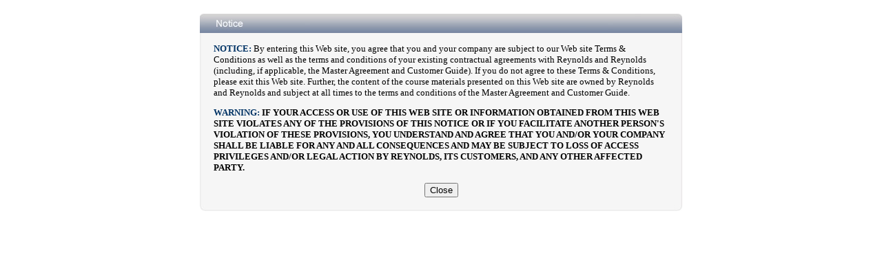

--- FILE ---
content_type: text/html
request_url: https://my.coindata.com/Content/Documents/Notice.html
body_size: 1780
content:
<!DOCTYPE HTML PUBLIC "-//W3C//DTD HTML 4.01 Transitional//EN">
<html>
	<head>
		<title>My ReyRey Legal Notice</title>
		<meta http-equiv="Content-Type" content="text/html; charset=iso-8859-1">
			<script language="JavaScript" type="text/JavaScript">
			<!--
			function MM_reloadPage(init) {  //reloads the window if Nav4 resized
			if (init==true) with (navigator) {if ((appName=="Netscape")&&(parseInt(appVersion)==4)) {
				document.MM_pgW=innerWidth; document.MM_pgH=innerHeight; onresize=MM_reloadPage; }}
			else if (innerWidth!=document.MM_pgW || innerHeight!=document.MM_pgH) location.reload();
			}
			MM_reloadPage(true);
			
			//Custom Script for Help link 9.5.03 Andrew Limbert
			function MM_openBrWindow(theURL,winName,features) { //v2.0
			  window.open(theURL,winName,features);
				}
			//-->
			</script>
			<style> <!-- .TtlLink { font-family: Verdana, Arial, Helvetica, sans-serif; color: #FFFFFF; text-decoration: none; font-size: 12pt; font-weight:bold; }
	a:hover { text-decoration: underline;}
	.BookMarks { font-family: Verdana, Arial, Helvetica, sans-serif; color: #0000FF; text-decoration: none; font-size: 10pt; }
	.welcomeBG { background-color: #003365; padding-bottom:8px; padding-left:20px; }
	.welcomeFont { color:white; font-size:8pt; font-family:arial; font-weight:bold; }
	.functionArea { background-position: left top; background-image: url(../images/masterBG.gif); background-repeat: repeat-x; }
	.functionFont { color:#225A8D; font-size:8pt; font-family:arial; }
	.functionFont:hover { color:#4B8BC7; }
	.pageText { font-size:10pt; font-family:Verdana; }
	#termsback {
		background-image:url(../images/termsback.jpg);
		background-repeat:repeat-y;
		padding-left:20px;
		padding-right:20px;
		padding-top:15px;
		padding-bottom:12px;
	}
	.titleclass {
		font-family:Arial, Helvetica, sans-serif;
		font-weight:700;
		font-size:16px;
		color:#003365;
	}
	
	--></style>
	</head>
	<BODY LEFTMARGIN="0" TOPMARGIN="0" MARGINWIDTH="0" MARGINHEIGHT="0">
		
		<table border="0" cellpadding="0" cellspacing="0" width="700" align="center">
			<tr>
				<td height="20" width="700">&nbsp;</td>
			</tr>
			<tr>
				<td height="28" width="700"><img src="../images/noticeheader.jpg" alt="Terms and Conditions" /></td>
			</tr>
			<tr>
				<td width="700" id="termsback">
			      <p class="pageText"><span style="font-weight:700; color:#003365;">NOTICE: </span>By entering this Web site, you agree that you and your company are subject to our Web site Terms &amp; Conditions as well as the terms and conditions of your existing contractual agreements with Reynolds and Reynolds (including, if applicable, the Master Agreement and Customer Guide). If you do not agree to these Terms &amp; Conditions, please exit this Web site. Further, the content of the course materials presented on this Web site are owned by Reynolds and Reynolds and subject at all times to the terms and conditions of the Master Agreement and Customer Guide.</p>
			      <p class="pageText"><span style="font-weight:700; "><span style="color:#003365;">WARNING:</span> IF YOUR ACCESS OR USE OF THIS WEB SITE OR INFORMATION OBTAINED FROM THIS WEB SITE VIOLATES ANY OF THE PROVISIONS OF THIS NOTICE OR IF YOU FACILITATE ANOTHER PERSON'S VIOLATION OF THESE PROVISIONS, YOU UNDERSTAND AND AGREE THAT YOU AND/OR YOUR COMPANY SHALL BE LIABLE FOR ANY AND ALL CONSEQUENCES AND MAY BE SUBJECT TO LOSS OF ACCESS PRIVILEGES AND/OR LEGAL ACTION BY REYNOLDS, ITS CUSTOMERS, AND ANY OTHER AFFECTED PARTY.</span></p>
		      <div align="center"><input type="button" value="Close" onClick="window.close();"></div></p></td>
			</tr>
			<tr>
				<td height="8" width="700"><img src="../images/termsfooter.jpg" /></td>
			</tr>
			<tr>
				<td height="20" width="700">&nbsp;</td>
			</tr>
		</table>
		
		
		
	</BODY>
</html>
